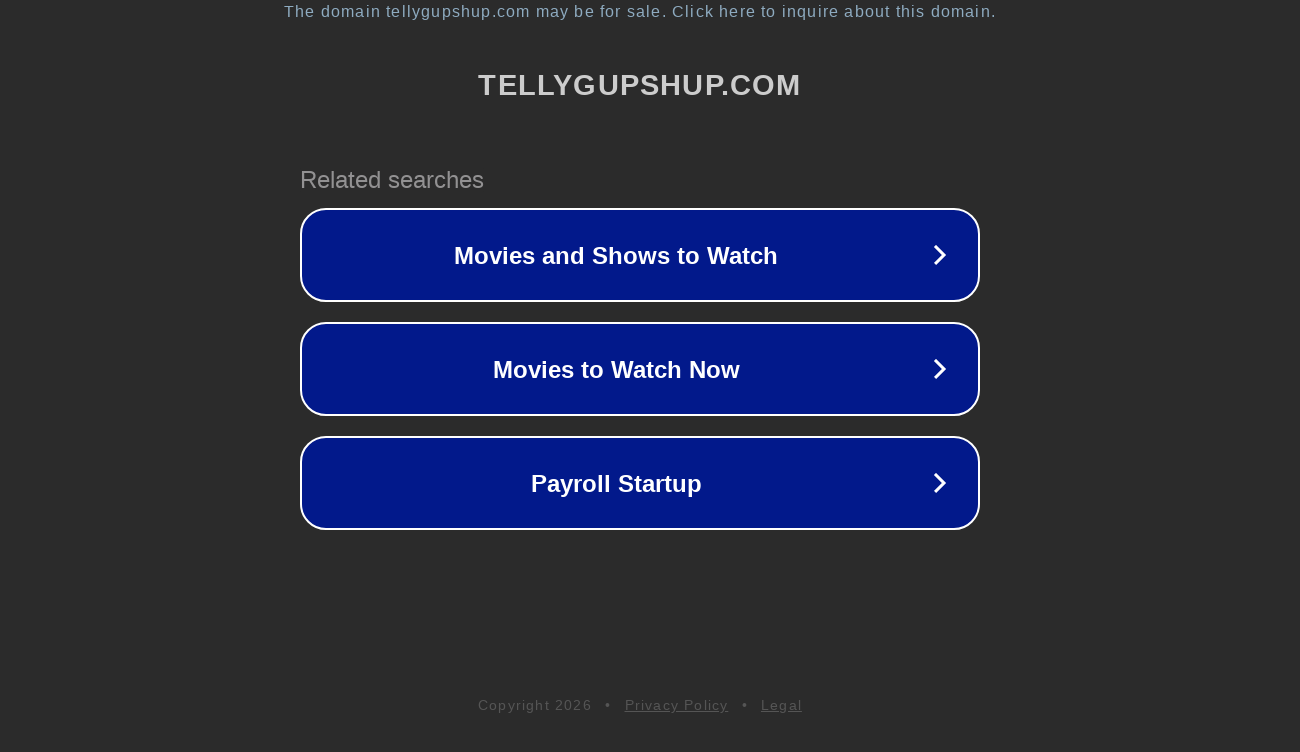

--- FILE ---
content_type: text/html; charset=utf-8
request_url: https://tellygupshup.com/category/lifestyle/
body_size: 1078
content:
<!doctype html>
<html data-adblockkey="MFwwDQYJKoZIhvcNAQEBBQADSwAwSAJBANDrp2lz7AOmADaN8tA50LsWcjLFyQFcb/P2Txc58oYOeILb3vBw7J6f4pamkAQVSQuqYsKx3YzdUHCvbVZvFUsCAwEAAQ==_AZ6fLqA0dTwVsdhav1DDv0V+EKcpROQz+2fWvRTzXA7UXXTErMTU9x09RINw6NQcAQPfOKtfDWB6AVl0VAM1Cg==" lang="en" style="background: #2B2B2B;">
<head>
    <meta charset="utf-8">
    <meta name="viewport" content="width=device-width, initial-scale=1">
    <link rel="icon" href="[data-uri]">
    <link rel="preconnect" href="https://www.google.com" crossorigin>
</head>
<body>
<div id="target" style="opacity: 0"></div>
<script>window.park = "[base64]";</script>
<script src="/begvxpHXK.js"></script>
</body>
</html>
